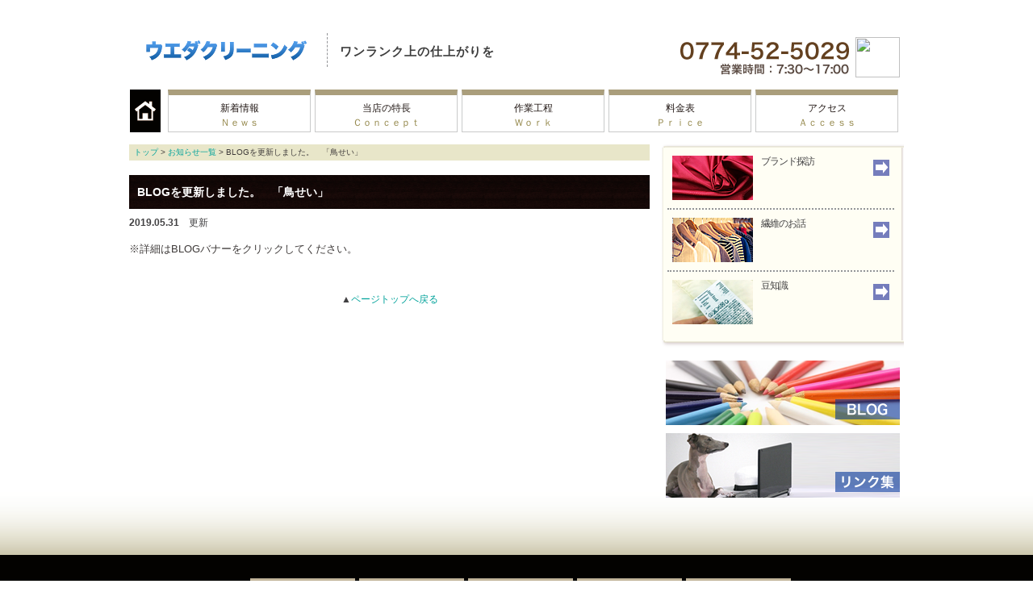

--- FILE ---
content_type: text/html; charset=UTF-8
request_url: http://ueda-cl.jp/?p=2121
body_size: 5173
content:
<!DOCTYPE html>
<!--[if lt IE 7 ]><html class="ie6" lang="ja"><![endif]-->
<!--[if IE 7 ]><html class="ie7" lang="ja"><![endif]-->
<!--[if IE 8 ]><html class="ie8" lang="ja"><![endif]-->
<!--[if IE 9 ]><html class="ie9" lang="ja"><![endif]-->
<!--[if (gt IE 9)|!(IE)]><!-->
<html class="" lang="ja">
<!--<![endif]-->
<head>
<meta charset="UTF-8" />
<meta http-equiv="X-UA-Compatible" content="IE=edge">
<title>
BLOGを更新しました。　「鳥せい」 | ウエダクリーニング</title>
<meta name="viewport" content="width=device-width, initial-scale=1, minimum-scale=1, maximum-scale=1, user-scalable=no">
<!--[if lt IE 9]>
  <script type="text/javascript">document.write(unescape('%3Cscript src="' + ('https:' == document.location.protocol ? 'https://' : 'http://') + 'html5shiv.googlecode.com/svn/trunk/html5.js" %3E%3C/script%3E'));</script>
<![endif]-->

<link rel="stylesheet" type="text/css" media="all" href="http://ueda-cl.jp/kanri/wp-content/themes/Template-site13/style.css" />
<link rel="pingback" href="http://ueda-cl.jp/kanri/xmlrpc.php" />

<link rel='dns-prefetch' href='//ueda-cl.jp' />
<link rel='dns-prefetch' href='//s.w.org' />
<link rel="alternate" type="application/rss+xml" title="ウエダクリーニング &raquo; フィード" href="http://ueda-cl.jp/?feed=rss2" />
<link rel="alternate" type="application/rss+xml" title="ウエダクリーニング &raquo; コメントフィード" href="http://ueda-cl.jp/?feed=comments-rss2" />
	<style type="text/css">
	.wp-pagenavi{margin-left:auto !important; margin-right:auto; !important}
	</style>
  <link rel='stylesheet' id='responsive-slider-css'  href='http://ueda-cl.jp/kanri/wp-content/plugins/responsive-slider/css/responsive-slider.css?ver=0.1' type='text/css' media='all' />
<link rel='stylesheet' id='contact-form-7-css'  href='http://ueda-cl.jp/kanri/wp-content/plugins/contact-form-7/includes/css/styles.css?ver=5.1.1' type='text/css' media='all' />
<link rel='stylesheet' id='wp-postratings-css'  href='http://ueda-cl.jp/kanri/wp-content/plugins/wp-postratings/css/postratings-css.css?ver=1.86.2' type='text/css' media='all' />
<link rel='stylesheet' id='wp-pagenavi-style-css'  href='http://ueda-cl.jp/kanri/wp-content/plugins/wp-pagenavi-style/css/default.css?ver=1.0' type='text/css' media='all' />
<script type='text/javascript' src='http://ueda-cl.jp/kanri/wp-includes/js/jquery/jquery.js?ver=1.12.4'></script>
<script type='text/javascript' src='http://ueda-cl.jp/kanri/wp-includes/js/jquery/jquery-migrate.min.js?ver=1.4.1'></script>
<link rel='https://api.w.org/' href='http://ueda-cl.jp/index.php?rest_route=/' />
<link rel="EditURI" type="application/rsd+xml" title="RSD" href="http://ueda-cl.jp/kanri/xmlrpc.php?rsd" />
<link rel="wlwmanifest" type="application/wlwmanifest+xml" href="http://ueda-cl.jp/kanri/wp-includes/wlwmanifest.xml" /> 
<link rel='prev' title='BLOGを更新しました。　「ACL」' href='http://ueda-cl.jp/?p=2117' />
<link rel='next' title='BLOGを更新しました。　「三文字」' href='http://ueda-cl.jp/?p=2125' />
<meta name="generator" content="WordPress 4.9.18" />
<link rel="canonical" href="http://ueda-cl.jp/?p=2121" />
<link rel='shortlink' href='http://ueda-cl.jp/?p=2121' />
<link rel="alternate" type="application/json+oembed" href="http://ueda-cl.jp/index.php?rest_route=%2Foembed%2F1.0%2Fembed&#038;url=http%3A%2F%2Fueda-cl.jp%2F%3Fp%3D2121" />
<link rel="alternate" type="text/xml+oembed" href="http://ueda-cl.jp/index.php?rest_route=%2Foembed%2F1.0%2Fembed&#038;url=http%3A%2F%2Fueda-cl.jp%2F%3Fp%3D2121&#038;format=xml" />
<!-- HeadSpace SEO 3.6.42 by John Godley - urbangiraffe.com -->
<!-- HeadSpace -->
	<style type="text/css">
	 .wp-pagenavi
	{
		font-size:12px !important;
	}
	</style>
	

<link rel="stylesheet" type="text/css" media="all" href="/kanri/wp-content/themes/Template-site13/twitter.css">

<script src="http://ueda-cl.jp/kanri/wp-content/themes/Template-site13/js/jquery-1.8.2.min.js" type="text/javascript"></script>
<!--▼ RESPONSIVE -->
<script src="http://ueda-cl.jp/kanri/wp-content/themes/Template-site13/js/respond.min.js" type="text/javascript"></script>
<!--▲ RESPONSIVE -->

<!--▼ FLOAT MENU -->
<script type="text/javascript" src="http://ueda-cl.jp/kanri/wp-content/themes/Template-site13/js/floating_side.js"></script>
<script type="text/javascript" src="http://ueda-cl.jp/kanri/wp-content/themes/Template-site13/js/floating_bottom.js"></script>
<!--▲ FLOAT MENU -->

<!--▼ Accordion -->
<script type="text/javascript" src="http://ueda-cl.jp/kanri/wp-content/themes/Template-site13/js/accordion.js"></script>
<!--▲ Accordion -->

<!--▼ FIX CSS ALL BROWSER(PC) -->
<script type="text/javascript" src="http://ueda-cl.jp/kanri/wp-content/themes/Template-site13/js/fix_browser.js"></script>
<!--▲ FIX CSS ALL BROWSER(PC) -->

<!--▼ jquery.twitteen -->
<script type="text/javascript" src="http://ueda-cl.jp/kanri/wp-content/themes/Template-site13/js/jquery.twitteen-0.0.4.min.js"></script>
<script type="text/javascript">
$(function () {
  $("#jTwitteen").twitteen({
	account:'yahooj', view:5, iconsize:'0', time:5000, reply:0, menu:0
	<!-- account:'Twitterアカウント名', view:10, iconsize:'0', time:5000, reply:0, menu:0 -->
  });
});
</script>
<!--▲ jquery.twitteen -->

<script src="http://ueda-cl.jp/kanri/wp-content/themes/Template-site13/js/scrolltopcontrol.js" type="text/javascript"></script>

</head>
<body class="post-template-default single single-post postid-2121 single-format-standard">
<div id="outer">
	<div id="outside">
		<div id="container"> 
			<!-- ▼ header ▼ -->

			<!-- 追加ここから -->
												
			
			<header>
												
				<div class="ind_g1">
							<!--翻訳バナー-->
							<div class="honyaku">
														</div>	
							<!--翻訳バナーＥＮＤ-->
					<div id="logo">
						<div id="logo_left">
							<div class="ind_g1_l">
								<h1>
									<span><!-- site title --></span>
																			<a href="http://ueda-cl.jp"><img src='http://ueda-cl.jp/kanri/wp-content/uploads/2012/12/logo.png'></a>
																	</h1>
							</div>
							<div class="ind_g1_m">
								<h2 class="ind_g1_m_text">
									<a href="http://ueda-cl.jp" 
										style="	color:#594A42; 
												font-size:;	
												text-decoration:none;">	
										ワンランク上の仕上がりを									</a>
								</h2>
							</div>
						</div>
								<div class="ind_g1_r">
									<p class="ind_g1_r_image">
										<div class="ind_g1_r_contact">
																							<img class="info_r_c" src='http://ueda-cl.jp/kanri/wp-content/uploads/2012/12/head-contact.png'>
																							<a href="http://ueda-cl.jp/?page_id=151"><img class="info_l_m" src="http://daikou13.com/kanri/wp-content/uploads/2013/06/head-mail.png"></a>
										</div>
									</p>
								</div>
											</div><!-- end of logo -->
			
	
					

				</div><!-- end of ind_g1 -->
				
				<!-- *** global navi *** -->
				<div id="pc_nav">
					<div id="navbox" class="menu-globalnav-container">
						<ul class="menu">
							<li id="nav_home-sm"><a href="/"><img src="http://ueda-cl.jp/kanri/wp-content/uploads/common/head-home-sm.gif" alt="トップ"></a></li>
							<li id="nav_home-pc"><a href="/"><img src="http://ueda-cl.jp/kanri/wp-content/uploads/common/head-home-pc.gif" alt="トップ"></a></li>
						</ul>
						<div class="menu-globalnavi-container"><ul id="menu-globalnav" class="menu"><li id="menu-item-852" class="menu-item menu-item-type-post_type menu-item-object-page menu-item-852"><a title="Ｎｅｗｓ" href="http://ueda-cl.jp/?page_id=13">新着情報<br /><span>Ｎｅｗｓ</span></a></li>
<li id="menu-item-853" class="menu-item menu-item-type-post_type menu-item-object-page menu-item-853"><a title="Ｃｏｎｃｅｐｔ" href="http://ueda-cl.jp/?page_id=806">当店の特長<br /><span>Ｃｏｎｃｅｐｔ</span></a></li>
<li id="menu-item-854" class="menu-item menu-item-type-post_type menu-item-object-page menu-item-854"><a title="Ｗｏｒｋ" href="http://ueda-cl.jp/?page_id=810">作業工程<br /><span>Ｗｏｒｋ</span></a></li>
<li id="menu-item-855" class="menu-item menu-item-type-post_type menu-item-object-page menu-item-855"><a title="Ｐｒｉｃｅ" href="http://ueda-cl.jp/?page_id=812">料金表<br /><span>Ｐｒｉｃｅ</span></a></li>
<li id="menu-item-856" class="menu-item menu-item-type-post_type menu-item-object-page menu-item-856"><a title="Ａｃｃｅｓｓ" href="http://ueda-cl.jp/?page_id=814">アクセス<br /><span>Ａｃｃｅｓｓ</span></a></li>
</ul></div>					</div>
				</div>
				<!-- end *** global navi *** -->
				<!-- *** smartphone global navi *** -->
				<div id="accordion2" class="smp_nav">
					<dl class="accordion2" id="slider2">
						<dt>&nbsp;</dt>
						<dd>
							<div class="menu-globalnavi-container"><ul id="smp-menu-globalnav" class="menu"><li class="menu-item menu-item-type-post_type menu-item-object-page menu-item-852"><a title="Ｎｅｗｓ" href="http://ueda-cl.jp/?page_id=13">新着情報<br /><span>Ｎｅｗｓ</span></a></li>
<li class="menu-item menu-item-type-post_type menu-item-object-page menu-item-853"><a title="Ｃｏｎｃｅｐｔ" href="http://ueda-cl.jp/?page_id=806">当店の特長<br /><span>Ｃｏｎｃｅｐｔ</span></a></li>
<li class="menu-item menu-item-type-post_type menu-item-object-page menu-item-854"><a title="Ｗｏｒｋ" href="http://ueda-cl.jp/?page_id=810">作業工程<br /><span>Ｗｏｒｋ</span></a></li>
<li class="menu-item menu-item-type-post_type menu-item-object-page menu-item-855"><a title="Ｐｒｉｃｅ" href="http://ueda-cl.jp/?page_id=812">料金表<br /><span>Ｐｒｉｃｅ</span></a></li>
<li class="menu-item menu-item-type-post_type menu-item-object-page menu-item-856"><a title="Ａｃｃｅｓｓ" href="http://ueda-cl.jp/?page_id=814">アクセス<br /><span>Ａｃｃｅｓｓ</span></a></li>
</ul></div>						</dd>
					</dl>
					<script type="text/javascript">
						var slider2=new accordion.slider("slider2");
						slider2.init("slider2",1,"open");
					</script>
				</div>
				<!-- end *** smartphone global navi *** -->
				
			</header>
			<!-- ▲ header ▲ --> 
			
			<!-- ▼ main ▼ -->
			<div id="wrapper" class="hfeed">
			

	<div id="tmp_tak">
		<div id="main">
		
			<div id="header2">
				 <div class="u-headwrap2">
					  <div class="under-bread">
						<div class="topicpath"><a href="/" title="トップ">トップ</a> &gt; <a href="/?page_id=13" title="お知らせ一覧">お知らせ一覧</a> &gt; BLOGを更新しました。　「鳥せい」</div>					</div>
				</div>
			</div>
	
		
			<div class="entry-title-area">
				<div class="news-entry-title">
					BLOGを更新しました。　「鳥せい」				</div>
			</div>
            <p class="newsdtl_date"><strong>2019.05.31</strong>　更新</p>
            	
			<!-- 左右文だけ -->



<div id='wpc-content' class="wpc-content-newsdtl" layout='' order='Array'>


	
		 
		

					<div class="contentbox">
				<div class="contentbox_main">
					<div class="wpc-honbun">
						<div class="wpc-text flt_no">
							<p>※詳細はBLOGバナーをクリックしてください。</p>						</div>
					</div> 
				</div>
			</div>
			
		

		
			
			
			
			
			
			
			
			
			
			
			
			
			
			
			
			
			
			
			
			
			
			
			
			
			
			
			
			
		
</div><!-- end div#wpc-content -->
		
			<!--* Link ページ上部へ戻る *-->
				
	<p class="backtotop">▲<a href="#top">ページトップへ戻る</a></p>			
			<div id="sidebanner_smartphone" class="sidebanner_news">
				<!-- *** banner *** -->
				<div class="side_item">
					<!-- banner -->
					<div style="clear:both;"></div>
<div class="banner"><a href="http://ueda-cl.jp/?page_id=208"><img src="http://ueda-cl.jp/kanri/wp-content/uploads/banner/bannar01.png"></a><a href="http://ueda-cl.jp/?page_id=844"><img src="http://ueda-cl.jp/kanri/wp-content/uploads/banner/bannar02.png"></a></div>				</div>
				<!-- end *** banner *** -->
			</div>
			
			
		</div><!-- end div#main -->
	</div><!-- end div#tmp_tak -->

	
<aside id="ind_side">
	<div id="service_pc">
		<div class="ind_side_service">
	<div class="ind_service_bgtop">&nbsp;</div>
	<div class="ind_service_bgmid">
		<!--<h2 class="ind_side_title01"><img src="http://ueda-cl.jp/kanri/wp-content/uploads/common/ind-side-title01.gif" alt="SERVICE&PRODUCTS サービス・商品" /></h2>-->
		<div class="ind_side_item">
			<div class="img"><img src="http://ueda-cl.jp/kanri/wp-content/uploads/2014/12/pickup01.jpg" alt="" /></div>
			<div class="txt">
				
				<p>ブランド探訪</p>
				<a href="http://ueda-cl.jp/?page_id=817"><img src="http://ueda-cl.jp/kanri/wp-content/uploads/common/ind-side-link01.gif" alt="more"></a>
			</div>
		</div>
		<div class="ind_side_item">
			<div class="img"><img src="http://ueda-cl.jp/kanri/wp-content/uploads/2014/12/pickup02.jpg" alt="" /></div>
			<div class="txt">
				<p>繊維のお話</p>
				<a href="http://ueda-cl.jp/?page_id=822"><img src="http://ueda-cl.jp/kanri/wp-content/uploads/common/ind-side-link01.gif" alt="more"></a>
			</div>
		</div>
		<div class="ind_side_item last_item">
			<div class="img"><img src="http://ueda-cl.jp/kanri/wp-content/uploads/2014/12/pickup03.jpg" alt="" /></div>
			<div class="txt">
				<p>豆知識</p>
				<a href="http://ueda-cl.jp/?page_id=824"><img src="http://ueda-cl.jp/kanri/wp-content/uploads/common/ind-side-link01.gif" alt="more"></a>
			</div>
		</div>
		
	</div>
	<div class="ind_service_bgbottom">&nbsp;</div>
</div>	</div>
	<div id="sidebanner_pc">
		<!-- *** banner *** -->
		<div class="side_item">
			<!-- banner -->
			<div style="clear:both;"></div>
<div class="banner"><a href="http://ueda-cl.jp/?page_id=208"><img src="http://ueda-cl.jp/kanri/wp-content/uploads/banner/bannar01.png"></a><a href="http://ueda-cl.jp/?page_id=844"><img src="http://ueda-cl.jp/kanri/wp-content/uploads/banner/bannar02.png"></a></div>		</div>
		<!-- end *** banner *** -->
	</div>
	<!-- *** Likebox Facebook (PCArrow) *** -->
	<!--<div id="pc-arrow_float_side_pos">
		<iframe src="//www.facebook.com/plugins/likebox.php?href=http%3A%2F%2Fwww.facebook.com%2Fplatform&amp;width=296&amp;height=300&amp;show_faces=true&amp;colorscheme=light&amp;stream=false&amp;border_color&amp;header=true" scrolling="no" frameborder="0" style="border:none; overflow:hidden; width:296px; height:300px;" allowTransparency="true"></iframe>
	</div>-->
	<!-- end *** Likebox Facebook (PCArrow) *** -->
</aside>


<div id="primary" class="widget-area" role="complementary" style="display:none;">
	<ul class="xoxo">

<li id="text-5" class="widget-container widget_text">			<div class="textwidget"></div>
		</li>	</ul>
</div><!-- #primary .widget-area -->


		<div id="secondary" class="widget-area" role="complementary">
			<ul class="xoxo">
				<li id="text-6" class="widget-container widget_text">			<div class="textwidget"></div>
		</li>			</ul>
		</div><!-- #secondary .widget-area -->

	
</div><!-- end div#wrapper -->
    

<div style="margin:0px; padding:0px; clear:both;"></div>

			<footer id="footer" role="contentinfo">
				<div id="colophon">
					<section id="foot_group01">
						<p id="foot_logo"><a href="/"><img src="http://ueda-cl.jp/kanri/wp-content/uploads/2014/12/f_logo.png" alt="ウエダクリーニング" /></a></p>
						<div class="footer_menu">
							<div class="menu-footermenu-container"><ul id="menu-footermenu" class="menu"><li id="menu-item-857" class="menu-item menu-item-type-post_type menu-item-object-page menu-item-857"><a href="http://ueda-cl.jp/?page_id=151">お問い合わせ<br /><span></span></a></li>
<li id="menu-item-858" class="menu-item menu-item-type-post_type menu-item-object-page menu-item-858"><a href="http://ueda-cl.jp/?page_id=844">リンク集<br /><span></span></a></li>
</ul></div>						</div> 
					</section>
					<section id="foot_group02">						
						<!-- *** footer navi *** -->
						<div id="footerlink">
							<div class="menu-footnav-container">
								<div class="menu-globalnavi-container"><ul id="menu-footnav" class="ind_fot_nav"><li class="menu-item menu-item-type-post_type menu-item-object-page menu-item-852"><a title="Ｎｅｗｓ" href="http://ueda-cl.jp/?page_id=13">新着情報<br /><span>Ｎｅｗｓ</span></a></li>
<li class="menu-item menu-item-type-post_type menu-item-object-page menu-item-853"><a title="Ｃｏｎｃｅｐｔ" href="http://ueda-cl.jp/?page_id=806">当店の特長<br /><span>Ｃｏｎｃｅｐｔ</span></a></li>
<li class="menu-item menu-item-type-post_type menu-item-object-page menu-item-854"><a title="Ｗｏｒｋ" href="http://ueda-cl.jp/?page_id=810">作業工程<br /><span>Ｗｏｒｋ</span></a></li>
<li class="menu-item menu-item-type-post_type menu-item-object-page menu-item-855"><a title="Ｐｒｉｃｅ" href="http://ueda-cl.jp/?page_id=812">料金表<br /><span>Ｐｒｉｃｅ</span></a></li>
<li class="menu-item menu-item-type-post_type menu-item-object-page menu-item-856"><a title="Ａｃｃｅｓｓ" href="http://ueda-cl.jp/?page_id=814">アクセス<br /><span>Ａｃｃｅｓｓ</span></a></li>
</ul></div>							</div>
						</div>
						<!-- end *** footer navi *** -->
						<p id="copyright">Copyright &copy; Ueda Cleaning. All Rights Reserved.</p>
					</section>
					
					<!--<div id="float_social_pos">
						<div id="float_social">
							<div class="foot_facebook">
								<p>
							<script type="text/javascript">
							var url = encodeURIComponent(location.href);
							document.write('<iframe src="http://www.facebook.com/plugins/like.php?href=' + url + '&width=100&layout=button_count&show_faces=false&action=like&colorscheme=light&height=20" scrolling="no" frameborder="0" style="border:none; overflow:hidden;width:100px;height:20px;" allowTransparency="true"></iframe>');
							</script>
								</p>
							</div>
							
							<div class="foot_twitter">
								<p><a href="https://twitter.com/share" class="twitter-share-button" data-lang="ja">ツイート</a></p>
								<script>!function(d,s,id){var js,fjs=d.getElementsByTagName(s)[0];if(!d.getElementById(id)){js=d.createElement(s);js.id=id;js.src="//platform.twitter.com/widgets.js";fjs.parentNode.insertBefore(js,fjs);}}(document,"script","twitter-wjs");</script> 
							</div>
							
							<div class="foot_social">
															</div>
							
						</div>--><!-- end #float_social -->
					<!--</div>--><!-- end #float_social_pos -->
					
				</div><!-- #colophon -->
			</div><!-- #footer -->		
		</div><!-- end div#container --> 
	</div><!-- end div#outside--> 
</div><!-- end div#outer-->
<script type='text/javascript'>
/* <![CDATA[ */
var slider = {"effect":"fade","delay":"7000","duration":"600","start":"1"};
/* ]]> */
</script>
<script type='text/javascript' src='http://ueda-cl.jp/kanri/wp-content/plugins/responsive-slider/responsive-slider.js?ver=0.1'></script>
<script type='text/javascript' src='http://ueda-cl.jp/kanri/wp-includes/js/comment-reply.min.js?ver=4.9.18'></script>
<script type='text/javascript'>
/* <![CDATA[ */
var wpcf7 = {"apiSettings":{"root":"http:\/\/ueda-cl.jp\/index.php?rest_route=\/contact-form-7\/v1","namespace":"contact-form-7\/v1"}};
/* ]]> */
</script>
<script type='text/javascript' src='http://ueda-cl.jp/kanri/wp-content/plugins/contact-form-7/includes/js/scripts.js?ver=5.1.1'></script>
<script type='text/javascript'>
/* <![CDATA[ */
var ratingsL10n = {"plugin_url":"http:\/\/ueda-cl.jp\/kanri\/wp-content\/plugins\/wp-postratings","ajax_url":"http:\/\/ueda-cl.jp\/kanri\/wp-admin\/admin-ajax.php","text_wait":"Please rate only 1 item at a time.","image":"stars_crystal","image_ext":"gif","max":"5","show_loading":"1","show_fading":"1","custom":"0"};
var ratings_mouseover_image=new Image();ratings_mouseover_image.src="http://ueda-cl.jp/kanri/wp-content/plugins/wp-postratings/images/stars_crystal/rating_over.gif";;
/* ]]> */
</script>
<script type='text/javascript' src='http://ueda-cl.jp/kanri/wp-content/plugins/wp-postratings/js/postratings-js.js?ver=1.86.2'></script>
<script type='text/javascript' src='http://ueda-cl.jp/kanri/wp-includes/js/wp-embed.min.js?ver=4.9.18'></script>
<!--<script src="kanri/jquery.js"></script>
<script src="kanri/menu.js"></script>-->
</body>
</html>


--- FILE ---
content_type: text/css
request_url: http://ueda-cl.jp/kanri/wp-content/themes/Template-site13/style.css
body_size: 11516
content:
@charset "utf-8";

/* CSS Document */
/*
Theme Name: Template-site13
Description: ここに概要が入ります。
Author: ここに製作者名が入ります。
Author URI: ここに製作者のホームページURLが入ります。
*/


/* =============================================================================
   HTML5 display definitions
   ============================================================================= */

/*
 * Corrects block display not defined in IE6/7/8/9 & FF3
 */
article, aside, details, figcaption, figure, footer, header, hgroup, nav, section {
	display: block;
}

/*
 * Corrects inline-block display not defined in IE6/7/8/9 & FF3
 */
audio, canvas, video {
	display: inline-block;
	*display: inline;
	*zoom: 1;
}

/*
 * Prevents modern browsers from displaying 'audio' without controls
 */
audio:not([controls]) {
	display: none;
}

/*
 * Addresses styling for 'hidden' attribute not present in IE7/8/9, FF3, S4
 * Known issue: no IE6 support
 */
[hidden] {
 display: none;
}

/* =============================================================================
   Base
   ============================================================================= */

/*
 * 1. Corrects text resizing oddly in IE6/7 when body font-size is set using em units
 *  http://clagnut.com/blog/348/#c790
 * 2. Keeps page centred in all browsers regardless of content height
 * 3. Prevents iOS text size adjust after orientation change, without disabling user zoom
 *  www.456bereastreet.com/archive/201012/controlling_text_size_in_safari_for_ios_without_disabling_user_zoom/
 */
html {
	font-size: 100%; /* 1 */
	overflow-y: scroll; /* 2 */
	-webkit-text-size-adjust: 100%; /* 3 */
	-ms-text-size-adjust: 100%; /* 3 */
}

/*
 * Addresses margins handled incorrectly in IE6/7
 */
body {
	margin: 0;
}

/* 
 * Addresses font-family inconsistency between 'textarea' and other form elements.
 */
body, button, input, select, textarea {
	font-family: "メイリオ", "Meiryo", "ヒラギノ角ゴ Pro W3", "Hiragino Kaku Gothic Pro", "ＭＳ Ｐゴシック", "MS P Gothic", "Osaka", Verdana, Arial, Helvetica, sans-serif;
}
/* =============================================================================
   Links
   ========================================================================== */

/*
 * Addresses outline displayed oddly in Chrome
 */
a:focus {
	outline: thin dotted;
}

/*
 * Improves readability when focused and also mouse hovered in all browsers
 * people.opera.com/patrickl/experiments/keyboard/test
 */
a:hover, a:active {
	outline: 0;
}

/* =============================================================================
   Typography
   ========================================================================== */

/*
 * Neutralise smaller font-size in 'section' and 'article' in FF4+, Chrome, S5
 */
h1 {
	font-size: 2em;
}

/*
 * Addresses styling not present in IE7/8/9, S5, Chrome
 */
abbr[title] {
	/*border-bottom: 1px dotted;*/
}

/*
 * Addresses style set to 'bolder' in FF3+, S4/5, Chrome
*/
b, strong {
	font-weight: bold;
}
blockquote {
	margin: 1em 40px;
}

/*
 * Addresses styling not present in S5, Chrome
 */
dfn {
	font-style: italic;
}

/*
 * Addresses styling not present in IE6/7/8/9
 */
mark {
	background: #ff0;
	color: #000;
}

/*
 * Corrects font family set oddly in IE6, S4/5, Chrome
 * en.wikipedia.org/wiki/User:Davidgothberg/Test59
 */
pre, code, kbd, samp {
	font-family: monospace, serif;
	_font-family: 'courier new', monospace;
	font-size: 1em;
}

/*
 * Improves readability of pre-formatted text in all browsers
 */
pre {
	white-space: pre;
	white-space: pre-wrap;
	word-wrap: break-word;
}

/*
 * 1. Addresses CSS quotes not supported in IE6/7
 * 2. Addresses quote property not supported in S4
 */

/* 1 */
q {
	quotes: none;
}
/* 2 */
q:before, q:after {
	content: '';
	content: none;
}
small {
	font-size: 75%;
}

/*
 * Prevents sub and sup affecting line-height in all browsers
 * gist.github.com/413930
 */
sub, sup {
	font-size: 75%;
	line-height: 0;
	position: relative;
	vertical-align: baseline;
}
sup {
	top: -0.5em;
}
sub {
	bottom: -0.25em;
}

/* =============================================================================
   Lists
   ========================================================================== */

ul, ol {
	margin-left: 0;
	padding: 0 0 0 40px;
}
dd {
	margin: 0 0 0 40px;
}
nav ul, nav ol {
	list-style: none;
	list-style-image: none;
}
/* =============================================================================
   Embedded content
   ========================================================================== */

/*
 * 1. Removes border when inside 'a' element in IE6/7/8/9, FF3
 * 2. Improves image quality when scaled in IE7
 *  code.flickr.com/blog/2008/11/12/on-ui-quality-the-little-things-client-side-image-resizing/
 */
img {
	border: 0; /* 1 */
	-ms-interpolation-mode: bicubic; /* 2 */
}

/*
 * Corrects overflow displayed oddly in IE9 
 */
svg:not(:root) {
	overflow: hidden;
}

/* =============================================================================
   Figures
   ========================================================================== */

/*
 * Addresses margin not present in IE6/7/8/9, S5, O11
 */
figure {
	margin: 0;
}

/* =============================================================================
   Forms
   ========================================================================== */

/*
 * Corrects margin displayed oddly in IE6/7
 */
form {
	margin: 0;
}

/*
 * Define consistent border, margin, and padding
 */
fieldset {
	border: 1px solid #c0c0c0;
	margin: 0 2px;
	padding: 0.35em 0.625em 0.75em;
}

/*
 * 1. Corrects color not being inherited in IE6/7/8/9
 * 2. Corrects alignment displayed oddly in IE6/7
 */
legend {
	border: 0; /* 1 */
 *margin-left: -7px; /* 2 */
}

/*
 * 1. Corrects font size not being inherited in all browsers
 * 2. Addresses margins set differently in IE6/7, FF3+, S5, Chrome
 * 3. Improves appearance and consistency in all browsers
 */
button, input, select, textarea {
	font-size: 100%; /* 1 */
	margin: 0; /* 2 */
	vertical-align: baseline; /* 3 */
 *vertical-align: middle; /* 3 */

/* select用に追記 */
background: #f9f9f9;
border: 1px solid #ccc;
box-shadow: inset 1px 1px 1px rgba(0,0,0,0.1);
-moz-box-shadow: inset 1px 1px 1px rgba(0,0,0,0.1);
-webkit-box-shadow: inset 1px 1px 1px rgba(0,0,0,0.1);
padding: 2px;
}

/*
 * Addresses FF3/4 setting line-height on 'input' using !important in the UA stylesheet
 */
button, input {
	line-height: normal; /* 1 */
}

/*
 * 1. Improves usability and consistency of cursor style between image-type 'input' and others
 * 2. Corrects inability to style clickable 'input' types in iOS
 * 3. Removes inner spacing in IE7 without affecting normal text inputs
 *  Known issue: inner spacing remains in IE6
 */
button, input[type="button"], input[type="reset"], input[type="submit"] {
	cursor: pointer; /* 1 */
	-webkit-appearance: button; /* 2 */
 *overflow: visible;  /* 3 */
}

/*
 * 1. Addresses box sizing set to content-box in IE8/9
 * 2. Removes excess padding in IE8/9
 */
input[type="checkbox"], input[type="radio"] {
	box-sizing: border-box; /* 1 */
	padding: 0; /* 2 */
}

/*
 * 1. Addresses appearance set to searchfield in S5, Chrome
 * 2. Addresses box-sizing set to border-box in S5, Chrome (include -moz to future-proof)
 */
input[type="search"] {
	-webkit-appearance: textfield; /* 1 */
	-moz-box-sizing: content-box;
	-webkit-box-sizing: content-box; /* 2 */
	box-sizing: content-box;
}

/*
 * Removes inner padding that is displayed in S5, Chrome on OS X
 */
input[type="search"]::-webkit-search-decoration {
 -webkit-appearance: none;
}

/*
 * Removes inner padding and border in FF3+
 * www.sitepen.com/blog/2008/05/14/the-devils-in-the-details-fixing-dojos-toolbar-buttons/
 */
button::-moz-focus-inner, input::-moz-focus-inner {
 border: 0;
 padding: 0;
}

/*
 * 1. Removes default vertical scrollbar in IE6/7/8/9
 * 2. Improves readability and alignment in all browsers
 */
textarea {
	overflow: auto; /* 1 */
	vertical-align: top; /* 2 */
}

/* =============================================================================
   Tables
   ========================================================================== */

/* 
 * Remove most spacing between table cells
 */
table {
	border-collapse: collapse;
	border-spacing: 0;
}


/* ===================================================================================
   ①Default PC CSS
   =================================================================================== */

/*▼ここから　全体*/
* {
	padding:0;
	margin:0;
	border:0;
}
body {
	font-family: "メイリオ", "Meiryo", "ヒラギノ角ゴ Pro W3", "Hiragino Kaku Gothic Pro", "ＭＳ Ｐゴシック", "MS P Gothic", "Osaka", Verdana, Arial, Helvetica, sans-serif;
	margin:0 auto;
	font-size:12px;
	line-height:150%;
	color:#414042;
	overflow-x:hidden;
}
#outer {
	clear:both;
	margin:0 auto;
	overflow:hidden;
}
#outside {
	clear:both;
	/*margin:0 auto 36px auto;*/
	margin:0 auto 0px auto;
	overflow:hidden;
	background:url(../../../wp-content/uploads/common/bg-bottom.png) left bottom repeat-x;
}
#container {
	width:960px;
	margin:0 auto 0 auto;
	overflow:hidden;
}

/*▼ここから　タグ属性消去*/
h1 {
	padding:0px;
	margin:0px;
	font-size:12px;
	color:#CCCCCC;
}
h2 {
	padding:0px;
	margin:0px;
	font-size:12px;
	font-weight:normal;
}
h3 {
	padding:0px;
	margin:0px;
	font-size:12px;
	font-weight:normal;
}
h4 {
	padding:0px;
	margin:0px;
	font-size:12px;
	font-weight:normal;
}
h5 {
	padding:0px;
	margin:0px;
	font-size:12px;
	font-weight:normal;
}
h6 {
	padding:0px;
	margin:0px;
	font-size:12px;
	font-weight:normal;
}
p {
	padding:0px;
	margin:0px;
}
ul {
	padding:0px;
	margin:0px;
	list-style:none;
}
li, dl, dt, dd {
	padding:0px;
	margin:0px;
}
img {
	border:0px;
	width:100%;
	height:auto;
}
a {
	color:#309794;
	text-decoration:none;
}
a:hover {
	color:#309794;
	text-decoration:underline;
}
input[type="text"], textarea {
	background: #f9f9f9;
	border: 1px solid #ccc;
	box-shadow: inset 1px 1px 1px rgba(0,0,0,0.1);
	-moz-box-shadow: inset 1px 1px 1px rgba(0,0,0,0.1);
	-webkit-box-shadow: inset 1px 1px 1px rgba(0,0,0,0.1);
	padding: 2px;
}
/*▲ここまで　タグ属性消去*/

/*▼Header*/
header {
	clear:both;
	float:left;
	width:100%;
	margin-top:6px;
	padding-bottom:15px;
}
#branding {
	position: relative;
}
#head_area {
	height:100px;
}
#logo {
	width:100%;
	margin:0px auto;
	overflow:hidden;
}
#logo img {
	padding-top:5px;
}
#common-image {
	margin:0px 0px 0px 0px;
}
#common-image p {
	font-size:24px;
	color:#FFF;
	position:relative;
	top:90%;
	left:90%;
}
#site-title a {
	position: absolute;
	left: 0;
	top: 15px;
	display: block;
	width: 170px;
	height: 76px;
}
#site-title span {
	display: none;
}
/*▲Header*/

/*▼グーローバルメニュー*/
#navbox {
	clear:both;
	width:100%;
	height:53px;
}
#navbox li {
	float:left;
	padding-left:5px;
}
#navbox li a {
	/*width:145px;*/
	width:175px;
	height:38px;
	display:block;
	color:#231916;
	text-align:center;
	padding-top:7px;
	border-top:7px solid #AA9E7C;
	border-bottom:1px solid #C9CACA;
	border-left:1px solid #C9CACA;
	border-right:1px solid #C9CACA;
}
#navbox li a span {
	color:#968A4E;
}
#navbox li a:hover {
	/*width:145px;*/
	width:175px;
	height:38px;
	display:block;
	color:#231916;
	text-align:center;
	padding-top:7px;
	text-decoration:none;
	border-top:7px solid #3C2415;
	border-bottom:1px solid #C9CACA;
	border-left:1px solid #C9CACA;
	border-right:1px solid #C9CACA;
}
#navbox li#nav_home-pc, #navbox li#nav_home-pc a {
	padding:0px 3px 0px 0px;
	border:none;
	width:40px;
	height:53px;
}
#navbox li a:hover img {
	filter:alpha(opacity=100 style=0);
	opacity:1;
}
/*▲グーローバルメニュー*/

/*▼ここまで　サイドカラム-sidebar.php*/
#ind_side {
	float:right;
	width:300px;
}
.banner {
	clear:both;
	width:290px;
	text-align:center;
	display:block;
	margin:0 0 15px 5px;
}
.banner img {
	display:block;
	margin:0px 0px 10px;
}
/*▲ここまで　サイドカラム-sidebar.php*/


/*▼ここから　フッター-footer.php*/
footer {
	clear: both;
	width:100%;
	max-width:960px;
	height:145px;
	margin:0 auto;
	padding:55px 0 0 0;
}
.ie8 footer {
	clear: both;
	width:100%;
	height:auto;
	padding:0 0 0 0;
}
#foot_group01 {
	float:left;
	width:140px;
	padding:28px 0 0 0;
}
#foot_logo {
	float:left;
	width:115px;
	height:37px;
	padding:7px 25px 0px 0px;
}
#footerlink {
	float:left;
	width:810px;
	padding-bottom:40px;
}
#footerlink li {
	float:left;
	width:130px;
	padding-right:5px;
}
#footerlink li a {
	width:130px;
	height:35px;
	display:block;
	font-size:11px;
	color:#F7F8F8;
	text-align:center;
	padding-top:7px;
	border-top:7px solid #C2B59B;
	line-height:130%;
}
#footerlink li a:hover {
	width:130px;
	height:35px;
	display:block;
	font-size:11px;
	color:#F7F8F8;
	text-align:center;
	padding-top:7px;
	border-top:7px solid #634C37;
	text-decoration:none;
}
#footerlink li a span{
	color:#C2B59B !important;
}
#footerlink li a:hover img, #foot_logo a:hover img {
	filter:alpha(opacity=100 style=0);
	opacity:1;
}
#foot_group02 {
	float:right;
	width:810px;
	padding:30px 0 0 0;
}
.footer_menu {
	float:left;
	width:500px;
	margin:46px 0 0 0;
	position:relative;
}
.footer_menu li {
	float:left;
}
.footer_menu li a {
	color:#A49991;
	font-size:11px;
	padding-left:15px;
	margin-left:15px;
	border-left:1px solid #A49991;
}
.footer_menu li:first-child a {
	margin:0;
	padding:0;
	border:none;
}
#copyright {
	clear:both;
	width:100%;
	color:#A49991;
	font-size:10px;
	text-align:right;
}
/*▲ここまで　フッター-footer.php*/

/*▼ここから　Wraper*/
#wrapper {
	clear:both;
	float:left;
	width: 100%;
}
#main {
	float:left;
	width:645px;
}
.wpc-midashi2 {
	font-size: 14px;
	font-weight: bold;
	margin-bottom: 10px;
	padding: 0 0 0 15px;
}
.wpc-midashi-b {
	display: block;
	font-size: 16px;
	padding-left: 15px;
	padding-top: 12px;
	width:665px;
	font-weight:bold;
	color: #000;
}
.wpc-midashi-b a {
	text-decoration:none;
	color:#000;
	font-weight:bold;
}
/*▲ここまで　Wraper*/

/* ▼sidebar ウィジェット ここから */
#primary, #secondary {
	clear: both;
	float:left;
	width:100%;
}
.xoxo {
}
.xoxo2 {
	padding-top: 0px;
	padding-right: 0px;
	padding-bottom: 10px;
	width: 200px;
	height: auto;
	border-top-width: 1px;
	border-right-width: 1px;
	border-bottom-width: 1px;
	border-left-width: 1px;
	border-top-style: solid;
	border-right-style: solid;
	border-bottom-style: solid;
	border-left-style: solid;
	border-top-color: #808080;
	border-right-color: #808080;
	border-bottom-color: #808080;
	border-left-color: #808080;
	margin-top: 30px;
}
.xoxo2 h3 {
	padding-top: 5px;
	height:20px;
	padding-right: 0px;
	padding-bottom: 5px;
	padding-left: 10px;
	font-size: 14px;
	font-weight: bold;
	margin-bottom:10px;
	background-color: #4d4d4d;
	color: #FFF;
}
.xoxo2 li {
	padding-left:10px;
	display: block;
	padding-top: 10px;
	padding-bottom: 10px;
	padding-right: 10px;
}
.textwidget {
}
#primary h3.widget-title, #secondary h3.widget-title{
	display:none;
}


.ind_side_service {
	clear:both;
	float:left;
	width:100%;	
	margin-bottom:15px;
}
.ind_service_bgtop {
	clear:both;
	float:left;
	width:100%;
	height:5px;
	background:url(../../../wp-content/uploads/common/ind-side-bgtop.gif) left top no-repeat;
}
.ind_service_bgmid{
	clear:both;
	width:100%;
	float:left;
	background:url(../../../wp-content/uploads/common/ind-side-bgmid.gif) left top repeat-y;
padding-top:10px;
}
.ind_service_bgbottom {
	clear:both;
	float:left;
	width:100%;
	height:10px;
	background:url(../../../wp-content/uploads/common/ind-side-bgbottom.gif) left top no-repeat;
}
.ind_side_title01 {
	clear:both;
	width:215px;
	padding:8px 0 8px 13px;
 	*padding:5px 0 12px 13px;
}
.ind_side_item {
	float:left;
	width:275px;
	margin:0 0 10px 7px;
	padding:0 3px 10px 3px;
	border-bottom:2px dotted #939598;
}
.ind_side_item .img {
	float:left;
	width:100px;
	height:55px;
	padding-right:10px;
	padding-left:3px;
}
.ind_side_item .txt p {
	line-height:130%;
	letter-spacing:-1px;
}
.ind_side_item .txt a {
	float:right;
	width:20px;
	height:20px;
	margin:-10px 3px 0 0;
}
.ind_side_service .last_item {
	border-bottom:none;
}
/* ▲sidebar ウィジェット ここまで */

/* ▼sidebar ブログ新着情報 ここから */
.event_h2 {
	clear: both;
	padding-left: 15px !important;
	padding-bottom: 10px !important;
}
.event_ul, .event_ul02 {
	clear:both;
	padding-bottom:15px;
	width:235px!important;
}
.event_ul dt, .event_ul02 dt {
	padding:0px 5px 0px 10px!important;
}
.event_ul dd, .event_ul02 dd {
	padding:0px 5px 5px 10px!important;
	letter-spacing:0.1em;
}
.event_ul dd a, .event_ul02 dd a {
	color:#54493A;
}
/* ▲sidebar ブログ新着情報 ここまで */

/* ▼ブログコンテンツ blog detail ここから */
.time {
	/* margin-left:15px; */
	margin-bottom:10px;
	margin-top:5px;
	font-size:10px;
}
#come {
	width:100%;
	float:left;
	padding:0px 0px 0px 0px;
}
.come_a {
	text-align:right;
	display:inline;
	float:right;
	font-size:12px;
}
.come_a a {
	color:#666666;
	display:table;
	text-align:right;
	padding:0px 0px 20px 0px;
}

#come #commentform textarea{
	width:80%;
	margin:5px 0 5px 0;
}

#come #respond h3{
	font-weight:bold;
}
#come img{
	width:32px;
}
#come .comment-body p{
	width:90%;
}
.commentlist{
	margin:10px 0;
}

/* ▲ブログコンテンツ blog detail ここまで */

/*▼ここから　トップページ-index.html(php)*/
.ind_g1 {
	clear:both;
	float:left;
	width:100%;
	padding-bottom:10px;
	position:relative;
}
#logo_left{
	float:left;
	width:680px;
}
.ind_g1_l {
	float:left;
	width:210px;
	height:65px;
	padding:20px 20px 10px 15px;
}
.ind_g1_l a {
	width:210px;
	height:65px;
	display:block;
	margin:0 0 0 0;
}
.ind_g1_l span {
	display:none;
}
.ind_g1_m {
	float:left;
	width:415px;
}
.ind_g1_m_text {
	clear:both;
	border-left:1px dashed #949598;
	padding:14px 10px 10px 15px;
	margin-top:35px;
	letter-spacing:1px;
	font-size:15px;
	font-weight:bold;
}
.ind_g1_m_text a{
	color:#3d3d3d !important;
}
.ind_g1_m_text02 {
	clear:both;
	font-size:10px;
	padding-right:7px;
	color:#231916;
}
.ind_g1_r {
	float:right;
	width:270px;
	text-align:left;
	padding:35px 10px 0 0;
}
.ind_g1_r_image {
	/*clear:both;*/
}

.ind_g1_r_contact {
	width:275px;
	height:50px;
	margin:0 auto;
}

.info_r_c{
	width:215px;
	height:50px;
}

.info_l_m{
	width:55px;
	height:50px;
	float:right;
}

.ind_g1_r_ul {
	float:left;
	width:335px;
}
.ind_g1_r_ul li {
	float:left;
	padding-left:22px;
	border-left:1px solid #ccc;
	margin-left:22px;
	height:15px;
	font-size:10px;
}
.ind_g1_r_ul li:first-child {
	border:none;
	padding-left:20px;
	margin-left:0;
}
.ind_g1_r_ul a {
	color:#7A6A56;
}
.ind_banner {
	clear:both;
	padding-bottom:5px;
}
/*▲ここまで　トップページ-index.html(php)*/

/*▼ここから　ページテンプレート-page.php*/
.tmp_g1 {
	clear:both;
	float:left;
	width:950px;
	height:105px;
	margin-left:5px;
	background:url(images/headers/h-bg.png) left top no-repeat;
}
.tmp_g1_l {
	float:left;
	width:150px;
	padding:0 0 0 0;
}
.tmp_g1_l a {
	width:96px;
	height:auto;
	display:block;
	margin:20px 0 0 47px;
}
.tmp_g1_l span {
	display:none;
}
.tmp_g1_m {
	float:left;
	width:425px;
	text-align:right;
	letter-spacing:0.1em;
}
.tmp_g1_m_text {
	clear:both;
	font-size:14px;
	padding:43px 0 0 0;
	color:#231916;
}
.tmp_g1_m_text02 {
	clear:both;
	font-size:10px;
	padding-right:7px;
	color:#231916;
}
.tmp_g1_r {
	float:right;
	width:335px;
	text-align:left;
	padding:0 0 0 0;
}
.tmp_g1_r_image {
	clear:both;
	padding:20px 0 0 0;
	height:60px;
}
.tmp_g1_r_ul {
	float:left;
	width:335px;
}
.tmp_g1_r_ul li {
	float:left;
	padding-left:22px;
	border-left:1px solid #ccc;
	margin-left:22px;
	height:15px;
	font-size:10px;
}
.tmp_g1_r_ul li:first-child {
	border:none;
	padding-left:20px;
	margin-left:0;
}
.tmp_g1_r_ul a {
	color:#7A6A56;
}
/*▲ここまで　ページテンプレート-page.php*/

/*▼ここから　新着情報 What's New -news.php*/
#news {
	clear:both;
	width:99.4%;/*padding-bottom:20px;*/
}
.ie8 #news {
	margin-bottom:60px;
}
#ind_news_scroll {
	height:180px;
	overflow-x:hidden;
	overflow-y:auto;
}
#news table {
	width:100%;
}
#news table th {
	width:15%;
	text-align:center;
	font-size:12px;
	font-weight:bold;
}
#news table td {
	width:81%;
}
#news table th, #news table td {
	padding:8px 0;
	border-bottom:1px dashed #818283;
}
#news a{
	color:#182A88;
}
.ind_new_bg01 th, .ind_new_bg01 td {
	background-color:#E8E6D2;
}

#newsarchive{
	float: right;
    font-size: 90%;
    padding-right: 20px;
	*margin-top:-19px;
}
#newsarchive a{
	color:#FFFFFF;
	font-weight:normal;
}

.news-entry-title{
    clear: both;
	color:#fff;
    margin-bottom: 8px;
    padding: 7px 5px 7px 10px;
    font-size: 14px;
	font-weight:bold;
    line-height: 28px;
	background:url("../../../wp-content/uploads/common/news-detail-title-bg.gif") left top repeat;
}
.newsdtl_date{
	clear:both;
	padding-bottom:10px;
}
.wpc-content-newsdtl img{
	display:block;
	margin:0 ! important;
}
/*▲ここまで　新着情報 What's New -news.php*/

/*▼ここから　新着情報 一覧 --- page-13.php*/
.newslist-title{
	clear:both;
	width:625px;
	color:#ffffff;
	font-size:14px;
	font-weight:bold;
	padding:13px 0 15px 15px;
	background:url(../../../wp-content/uploads/common/ind-bg-h2.gif) left top no-repeat;
}
.newslist-title a {
	text-decoration:none;
	color:#000;
	font-weight:bold;
}
.newslist-title span.rss {
	float:right;
	width:20px;
	height:20px;
	padding-right:10px;
	margin-top:-2px;
 	*margin-top:-20px;
}
.news_listbox{
	clear:both;
	width:100%;
	overflow: hidden;
	color:#414042;
}
.news_bg01 th, .news_bg01 td{
    background-color: #E8E6D2;
}
.news_listbox a{
	color:#2B3990;
}
/*▲ここまで　新着情報 一覧 --- page-13.php*/

/*** ここから　コンテンツ部分 ****************************************************/
.flt_l{
	float:left;
}
.flt_r{
	float:right;
}
.flt_no{
	float:none;
}
#ind-wpc-content {	/*frontページ用*/
	padding-bottom:5px;
	padding-left: 0px;
}
.wpc-midashi {
	clear:both;
	width:625px;
	color:#ffffff;
	font-size:14px;
	font-weight:bold;
	padding:13px 0 15px 15px;
	background:url(../../../wp-content/uploads/common/ind-bg-h2.gif) left top no-repeat;
}
.wpc-midashi a {
	text-decoration:none;
	color:#000;
	font-weight:bold;
}
.wpc-midashi span.rss {
	float:right;
	width:20px;
	height:20px;
	padding-right:10px;
	margin-top:-2px;
 	*margin-top:-20px;
}
.ind-wpc-honbun {	/*frontページ用*/
	clear:both;
	width:100%;
}
.ind-wpc-honbun:after {	/*frontページ用*/
	content:".";
	display:block;
	clear:both;
	height:0;
	visibility:hidden;
}
#ind_js_banner {
	clear:both;
	width:98%;
	overflow:hidden;
	margin-bottom:25px;
	border:5px solid #efefef;
	*height:285px;
}
#ind_twitter {
	clear:both;
	float:left;
	width:100%;
	padding-bottom:10px;
 	*padding-bottom:15px;
}
#ind_twitter_status {
	clear:both;
	width:100%;
	padding-bottom:3px;
}
#ind_twitter_status img {
	display:block;
}
#ind_twitter_btn {
	clear:both;
	width:99.3%;
 	*width:100%;
	text-align:right;
}
#ind_twitter_btn iframe {
 	*width:150px !important;
}
#ind_twitter_btn a {
	float:right;
	display:block;
	width:152px;
	height:23px;
	margin-right:3px;
}
.ind_group {
	clear:both;
	float:left;
	width:100%;
	padding:5px 0px 5px 0px;
}
.ind_group .img {
	width:125px;
	padding-right:7px;
	padding-left:7px;
}
.ind_group .text{
}
.ind_group .text h3{
	font-size:14px;
	font-weight:bold;
	padding-top:3px;
	padding-bottom:5px;
}
.ind_group .text a{
	color:#2B3990;
}
/* ie6 ie7の改行の記述 */
br {
	letter-spacing:0;
}
.contentbox {
	clear:both;
	float:left;
	width:100%;
	margin-bottom:20px;
}
.contentbox_main {
	clear:both;
	padding-bottom: 0px;
	padding-left: 0px;
}
#content textarea {
	background-color:#f9f9f9;
	color: #333;
	font-size: 16px;
	line-height: 24px;
}
.temp_button {
	clear: both;
	padding-bottom: 3px;
	text-align: center;
}
/* Float Menu */
#float_side_pos {
	right: 0px;
	top:25px;
	position: absolute;
	width:140px;
}
#float_side {
	position: absolute;
	top: 0;
}
#float_side.fixed {
	position: fixed;
	top: 0;
	background-color:#FFFFFF;
}
#float_social_pos {
	position:fixed;
	bottom:-1px;
	left:0;
	width:100%;
	height:38px;
	background:url(../../../wp-content/uploads/common/bg-foot-socail.gif) left top repeat-x;
	z-index:1000;
}
#float_social {
	clear:	both;
	margin:0px auto;
	width:960px;
}
.foot_facebook {
	float:left;
	width:110px;
	padding:10px 5px 0px 20px;
}
.foot_twitter {
	float:left;
	width:110px;
	padding:10px 8px 0px 0px;
}
.foot_social {
	float:left;
	padding:11px 5px 0px 0px;
}

/*▼ここから　template*/
#tmp_tak {
    float: left;
    width: 645px;
}
.backtotop{
	clear:both;
	width:100%;
	text-align:center;
	padding:25px 0 65px 0;
}
.backtotop a{
	color:#00A29A;
}
.topicpath{
	clear:both;
	width:94%;
	font-size:10px;
	color:#3F3B3A;
	margin-bottom:18px;
	padding:1px 5% 1px 1%;
	background-color:#E8E6C9;
}
.topicpath a{
	color:#00A29A;
}
.entry-title-area{
	clear:both;
	width:100%;	
}
.entry-title{
	clear:both;
	font-size:26px;
	font-family:"ＭＳ Ｐ明朝", "細明朝体", "ヒラギノ明朝 Pro W3";
	padding:7px 0 7px 10px;
	margin-bottom:8px;
	border-left:10px solid #3F3B3A;
	line-height:100%;
}
.tmp_banner{
	clear:both;
	width:100%;
	height:245px;
	margin-bottom:12px;
}
#wpc-content{
	clear:both;
	width:100%;
}
#wpc-content .contentbox {
    clear: both;
    float: left;
    margin-bottom: 10px;
    width: 100%;
}
#wpc-content .border_b{
	border-bottom:1px dashed #CCCCCC;
}
.wpc-honbun, .wpc-honbun2, .wpc-honbun3 {
	clear:both;
	padding:5px 0px 0px 0px;
	width:100%;
	display: block;
	color: #3F3B3A;
}
.wpc-honbun:after, .wpc-honbun2:after, .wpc-honbun3:after {
	content:".";
	display:block;
	clear:both;
	height:0;
	visibility:hidden;
}
.wpc-honbun img, .wpc-honbun2 img, .wpc-honbun3 img {
	margin:0 0 15px 0;
	width:100%;
	height:auto;
	display:block;
}
.wpc-gazou img, .wpc-gazou2 img, .wpc-gazou3 img {
	margin-bottom:15px;
}
.form-allowed-tags {
	display:none;
}
.wpc-honbun p {
	font-size:110%;
	padding-bottom:10px;
	line-height:130%;
}
.wpc-honbun2 p {
	font-size:110%;
	padding-bottom:10px;
	line-height:130%;
}
.wpc-honbun3 p {
	font-size:110%;
	padding-bottom:10px;
	line-height:130%;
}
#tmp_tak .wpc-midashi {
	background:none;
	clear: none;
	color: #3F3B3A;
	font-size: 16px;
	font-weight: bold;
	margin:0px 0px 10px 0px;
	padding:0px 0px 0px 0px;
	width: auto;
	overflow:hidden;
}
#tmp_tak .wpc-midashi2 {
	background:none;
	clear: none;
	color: #3F3B3A;
	font-size: 16px;
	font-weight: bold;
	margin:0 0 10px 0;
	padding: 0px 0px 0px 0px;
	width: auto;
	overflow:hidden;
}
.wpc-midashi span{
	border-left: 6px solid #3F3B3A;
	display: inline-block;
	padding: 0 0 0 10px;
	line-height:140%;
}
.wpc-honbun .wpc-text{
	/*width:645px;*/
}
.wpc-honbun .wpc-text img{
	margin-bottom:0;
	width:auto;
	height:auto;
	max-width:100%;
}
.wpc-honbun2 .wpc-gazou{
	float:left;
	width:245px;
	padding:0 3% 0px 0;
}
.wpc-honbun3 .wpc-gazou{
	float:right;
	width:245px;
	padding:0 0 0px 1.5%;
}
.blc_a .wpc-gazou{
	float:right;
	width:245px;
	padding:0 1.5% 0px 0;
}
.blc_b .wpc-gazou{
	float:left;
	width:245px;
	padding:0 0 0px 1.5%;
}
.wpc-text{
	/*width:380px;*/
}
.wpc-honbun2 .wpc-gazou img, .wpc-honbun3 .wpc-gazou img{
	width:100%;
	height:auto;
	margin-bottom:0;
}
/*▲ここまで　tempalte*/
.price01 td{
	font-size:13px;
	padding:4px;
}
.price01 td:nth-child(2){
	font-weight:bold;
	font-size:14px;
}
/* ===========================================▼Media Queries による切り替え▼=========================================== */

/* ===================================================================================
   ①Default PC CSS
   =================================================================================== */
   
   #pc-arrow_float_side_pos {
		display:none;
	}
	#nav_home-sm {
		display:none;
	}
	.smp_nav{
		display:none;
	}
	#sidebanner_tablet, #service_smartphone_tablet, #sidebanner_smartphone{
		display:none;
	}
	
	
/* ===================================================================================
   ②PC-Small／Tablet-Landscape CSS
   =================================================================================== */   
   
@media only screen and (max-width: 1279px) {
	#float_side_pos{
		display:none;
	}
	#pc-arrow_float_side_pos{
		display:block;
	}
}

/* ===================================================================================
   ③Tablet-Portrait CSS
   =================================================================================== */
@media only screen and (max-width: 800px) {
	#pc-arrow_float_side_pos{
		display:none;
	}
	#ind_side{
		display:none;
	}
	#sidebanner_tablet{
		display:block;
	}
	#service_smartphone_tablet{
		display:block;
	}
	
	#container {
		margin: 0 auto;
		overflow: hidden;
		width:100%;
	}
	img {
		width:100%;
	}
	.ind_g1 {
		clear: both;
		float: left;
		width: 100%;
		padding-bottom: 15px;
	}
	#logo_left{
		float:left;
		width:55%;
	}
	.ind_g1_l {
		float: left;
		width: 50%;
		height: auto;
		padding: 3.2% 0 0 5%;
	}
	.ind_g1_l a {
		width: 100%;
		height: auto;
		display: block;
		margin: 0 0 0 0;
	}
	.ind_g1_m {
		float: none;
		width: 100%;
		clear: both;
	}
	.ind_g1_m_text {
		clear: both;
		color: #594A42;
		border-left: none;
		padding: 0 0 0 5%;
		margin-top: 0;
		letter-spacing: 1px;
	}
	.ind_g1_r {
		float: right;
		width: 36%;
		text-align: left;
		padding: 3.5% 7% 0 0;
	}
	.ind_g1_r_image{
		clear:both;
		margin:11% 1% 0 0;
	}
	.ind_g1_r_image img{
		padding-left:10%;
		border-left: 1px dashed #949598;
	}
	#nav_home-sm {
		display:block;
		padding-left:20px;
	}
	#nav_home-pc {
		display:none;
	}
	#navbox {
		clear:both;
		width:100%;
		height:auto;
		float:left;
	}
	#navbox li {
		float:left;
		padding-left:1%;
		width:26.2%;
	}
	#navbox li a {
		width:100%;
		height:38px;
		display:block;
		color:#231916;
		text-align:center;
		padding-top:7px;
		border-top:7px solid #AA9E7C;
		border-bottom:1px solid #C9CACA;
		border-left:1px solid #C9CACA;
		border-right:1px solid #C9CACA;
	}
	#navbox li a span {
		color:#968A4E;
	}
	#navbox li a:hover {
		width:100%;
		height:38px;
		display:block;
		color:#231916;
		text-align:center;
		padding-top:7px;
		text-decoration:none;
		border-top:7px solid #3C2415;
		border-bottom:1px solid #C9CACA;
		border-left:1px solid #C9CACA;
		border-right:1px solid #C9CACA;
	}
	#navbox li#nav_home-sm {
		padding:0px 3px 0px 0px;
		margin-left:17px;
		border:none;
		width:13.6%;
		height:110px;
	}
	#navbox li#nav_home-sm a {
		padding:0px 3px 0px 0px;
		border:none;
		width:100%;
		height:110px;
	}
	#navbox li#nav_home-sm a img{
		height:110px;
	}
	#navbox li#nav01, #navbox li#nav02, #navbox li#nav03 {
		margin-bottom:5px;
	}
	#wrapper {
		min-height:395px;
		padding-bottom:45px;
		background: url("../../../wp-content/uploads/common/bg-bottom-tbl.png") repeat-x scroll left bottom transparent;
	}
	#main {
		clear:both;
		float: left;
		width: 100%;
		/*margin-left:17px;*/
	}
	#ind_js_banner {
		clear: none;
		float:left;
		width:60%;
		overflow:hidden;
		margin-left:2.5%;
	}
	#sidebanner_tablet {
		float: left;
		width: 33%;
		margin-left:10px;
	}
	.banner {
		clear: both;
		display: block;
		left: 0;
		margin: 0;
		position: relative;
		text-align: center;
		width: 100%;
	}
	.banner a{
		clear:both;
		width:100%;
		display:block;
		padding-bottom:1%;
	}
	.banner img {
		display: block;
		margin: 0px 0px 2px;
	}
	.ind_side_service {
		clear:both;
		width:98%;
		overflow:hidden;
		margin:0 0 5px 1%;
	}
	.ind_service_bgtop {
		width:100%;
		margin-bottom:-1px;
		background: url("../../../wp-content/uploads/common/tbl-ind-side-bgtop.png") no-repeat scroll left top transparent;
		background-size: contain;
	}
	.ind_service_bgmid{
		clear:both;
		background: url("../../../wp-content/uploads/common/tbl-ind-side-bgmid.png") repeat-y scroll left top transparent;
		background-size: contain;
	}
	.ind_service_bgbottom {
		width:100%;
		background: url("../../../wp-content/uploads/common/tbl-ind-side-bgbottom.png") no-repeat scroll left top transparent;
		background-size: contain;
	}
	.ind_side_title01 {
		clear: both;
		width: 30%;
		padding: 8px 0 8px 13px;
	}
	.ind_side_item {
		float: left;
		width: 47%;
		margin: 0 0 1.5% 1.8%;
		padding: 0 0 1.2% 0;
		border-bottom: 2px dotted #939598;
	}
	.ind_side_item .img {
		float: left;
		width: 35%;
		height: auto;
		padding-right: 3%;
		padding-left: 0;
	}
	.ind_side_item .txt{
		float:left;
		width:62%;
	}
	.ind_side_item .txt p {
		line-height: 130%;
		letter-spacing: 0px;
		min-height: 50px;
	}
	.ind_side_item .txt a {
		float: right;
		width: 20px;
		height: 20px;
		margin: 0 3px 0 0;
	}
	.last_item_tablet {
		border-bottom:none;
	}
	#ind_twitter {
		clear: both;
		float: left;
		padding-bottom: 10px;
		width: 100%;
		min-height:110px;
	}
	#ind_twitter_status {
		clear:none;
		float:left;
		padding-bottom: 3px;
		width: 77%;
		margin-left:2.5%;
		margin-right:1%;
	}
	#ind_twitter_btn {
		clear: none;
		float:left;
		width:18%;
		padding-top:0.8%;
		/*padding-right:3%;*/
	}
	#ind_twitter_btn iframe {
		width:100% !important;
	}
	#jTwitteen { 
		width : 95% !important; 
		padding : 0; 
		font-size : 12px; 
		margin:0 0 0 50px;
	}
	.jTwitteenBox {
		width:66% !important;
	}
	.contentbox {
		clear: both;
		float: left;
		margin-bottom: 15px;
		width: 100%;
	}
	.wpc-midashi {
		width:95.5%;
		margin-left:1%;
		background-size:cover;
	}
	.ind_group {
		clear: both;
		float: left;
		padding: 5px 0 5px;
		width: 96%;
		margin-left: 2.5%;
	}
	.ind_group .img{
		height: auto;
		padding-left: 1%;
		padding-right: 2%;
		width: 20%;
	}
	.ind_group .text{
		float: left;
		width: 77%;
	}
	.wpc-honbun2, .wpc-honbun3{
		padding-bottom:15px;
	}
	.wpc-honbun2 p {
		padding-bottom:15px;
		line-height:160%;
		/*margin-left:43%;*/
	}
	.wpc-honbun3 p {
		padding-bottom:15px;
		line-height:160%;
	}
	#news {
		clear: both;
		width: 96.5%;
	}
	#ind_news_title{
		width:98%;
	}
	#ind_news_scroll {
		height: auto;
		overflow-x: hidden;
		overflow-y: auto;
		margin-left:2.5%;
		width:100%;
	}
	#footer {
		clear: both;
		float: left;
		width: 100%;
		padding:30px 0 15px 0;
		background-color:#000;
	}
	#foot_group01 {
		clear: both;
		float: left;
		width:29%;
		padding:0 0 0 4%;
	}
	#foot_logo {
		float: none;
		height: auto;
		padding: 5px 0 0 0;
		width: 60%;
		margin:0 auto 5px auto;
	}
	.footer_menu {
		clear: both;
		float: none;
		margin: 0;
		padding-right: 0;
		width: 100%;
	}
	.footer_menu li {
		float:left;
		width:33.3%;
		text-align:center;
	}
	.footer_menu li a {
		color:#A49991;
		font-size:11px;
		padding-left:10%;
		margin-left:0;
		border-left:1px solid #A49991;
	}
	#foot_group02 {
		clear: none;
		float: left;
		width: 67%;
		padding:0;
	}
	#footerlink {
		float: left;
		width: 100%;
		padding-bottom:0;
	}
	#footerlink li {
		float: left;
		padding: 0 4.2% 15px 4.2%;
		width: 24.5%;
	}	
	#footerlink li a {
		border-top: 7px solid #C2B59B;
		color: #F7F8F8;
		display: block;
		font-size: 96%;
		height: 35px;
		padding-top: 7px;
		text-align: center;
		width: 100%;
	}
	#footerlink li a:hover {
		border-top: 7px solid #634C37;
		color: #F7F8F8;
		display: block;
		font-size: 96%;
		height: 35px;
		padding-top: 7px;
		text-align: center;
		width: 100%;
		text-decoration:none;
	}
	#copyright {
		clear: both;
		color: #A49991;
		font-size: 93%;
		padding-right: 5%;
		text-align: right;
		width: 95%;
	}
	.foot_social img {
		width:auto;
	}
	
	/* ** Tempalate ** */
	#tmp_tak {
		clear:both;
		float: none;
		margin: 0 auto;
		width: 96%;
	}
	#wpc-content .contentbox {
		clear: both;
		float: left;
		margin-bottom: 5px;
		width: 100%;
	}
	.wpc-honbun2 .wpc-gazou {
		float: left;
		width: 40%;
	}
	.wpc-honbun2 .wpc-gazou img, .wpc-honbun3 .wpc-gazou img {
		display: block;
		width: 100%;
	}
	.wpc-honbun3 .wpc-gazou {
		float: right;
		width: 40%;
	}
	#tmp_tak .wpc-honbun .wpc-text{
	}
	#tmp_tak .wpc-honbun2 .wpc-text, #tmp_tak .wpc-honbun3 .wpc-text {
	}
	.backtotop {
		clear: both;
		padding: 20px 0 50px;
		text-align: center;
		width: 100%;
	}
	.tmp_sidebanner_tablet .banner{
		clear: both;
		display: block;
		left: 0;
		margin: 0;
		position:inherit;
		text-align: center;
		width: 100%;
	}
	.tmp_sidebanner_tablet .banner a {
		clear: none;
		display: block;
		float: left;
		padding-bottom: 0;
		padding-right: 0.5%;
		width: 33%;
	}
	.tmp_sidebanner_tablet .banner a:last-child{
		padding-right:0;
	}
	/* news */
	.newslist-title {
		background: url("../../../kanri/wp-content/uploads/common/ind-bg-h2.gif") no-repeat scroll left top transparent;
		clear: both;
		color: #FFFFFF;
		font-size: 14px;
		font-weight: bold;
		padding: 13px 0 15px 15px;
		width: 98%;
		background-size:contain;
	}
	.android .newslist-title {
		background: url("../../../wp-content/uploads/common/ind-bg-h2.gif") no-repeat scroll left top transparent;
		clear: both;
		color: #FFFFFF;
		font-size: 14px;
		font-weight: bold;
		padding: 13px 0 15px 15px;
		width: 97%;
		background-size:cover;
	}
	
	.wpc-text-only{
		clear:both;
		width:100% !important;
	}
	.ind_group .wpc-text-only{
		clear:both;
		width:99% !important;
	}
	
}
	
@media only screen and (min-width: 765px){	
	.ind_service_bgtop {
		width:100%;
		margin-bottom:-1px;
		background: url("../../../wp-content/uploads/common/tbl-ind-side-bgtop.png") no-repeat scroll left top transparent;
		background-size: cover;
	}
	.ind_service_bgmid{
		clear:both;
		background: url("../../../wp-content/uploads/common/tbl-ind-side-bgmid.png") repeat-y scroll left top transparent;
		background-size: contain;
	}
	.ind_service_bgbottom {
		width:100%;
		background: url("../../../wp-content/uploads/common/tbl-ind-side-bgbottom.png") no-repeat scroll left top transparent;
		background-size: cover;
	}

	.blg_sp{
		display:none;
	}

}

/* ===================================================================================
   
   =================================================================================== */
@media only screen and (min-width: 481px){
	.ios .newslist-title {
		background: url("../../../wp-content/uploads/common/ind-bg-h2.gif") no-repeat scroll left top transparent;
		clear: both;
		color: #FFFFFF;
		font-size: 14px;
		font-weight: bold;
		padding: 13px 0 15px 15px;
		width: 97%;
		background-size:cover;
	}	
}
/* ===================================================================================
   ④Smartphone-Landscape／Portrait CSS
   =================================================================================== */
@media only screen and (max-width: 480px) { /*Landscape*/
	#sidebanner_tablet{
		display:none;
	}
	#sidebanner_smartphone{
		display:block;
	}
	.smp_nav{
		display:block;
		clear:both;
		width:100%;
	}
	#pc_nav{
		display:none;
	}
	#logo_left {
		float: left;
		width: 100%;
	}
	.ind_g1_l {
		clear: both;
		padding:5px 0 10px;
		margin:0 auto;
		text-align: center;
		width: 100%;
	}
	.ind_g1_l a {
		display: block;
		height: 65px;
		margin: 0 auto;
		width: 210px;
	}	
	.ind_g1_m {
		clear: both;
		float: none;
		width: 100%;
		padding-bottom:12px;
	}
	.ind_g1_m_text {
		border: medium none;
		clear: both;
		color: #604D3F;
		letter-spacing: 1px;
		margin-top: 0;
		padding: 0;
		text-align: center;
		font-size:14px;
	}	
	.ind_g1_r {
		clear: both;
		float:none;
		margin:0 auto;
		padding: 0;
		width: 95%;
		height:78px;	
		/*background:url(../../../wp-content/uploads/common/sm-head-contact.png) left top no-repeat;
		background-size:cover;*/
	}
	.ind_g1_r_image {
		clear: both;
		width:270px;
		margin:0 auto;
	}
	#logo .ind_g1_r_image img {
		border-left: none;
		padding:13px 0 0 0;
	}
	#smp-menu-globalnav{
		clear:both;
		width:100%;
	}
	#smp-menu-globalnav li{
		float:left;
		width:50%;
		height:46px;
	}
	#smp-menu-globalnav li a{
		float:left;
		width:99.5%;
		height:38px;
		padding-top:7px;
		display:block;
		text-align:center;
		color:#231916;
		border-bottom:1px solid #030100;
	}
	#smp-menu-globalnav li:nth-child(odd) a{
		border-right:1px solid #030100;
	}
	#smp-menu-globalnav li a:hover{
		text-decoration:none;
	}	
	#smp-menu-globalnav li a span {
		color: #968A4E;
	}
	#main {
		clear: both;
		float: left;
		margin: 0 1%;
		width: 98%;
	}
	#primary, #secondary{
		display:none;
	}
	#ind_js_banner {
		clear: both;
		padding-bottom:5px;
		width: 98%;
		overflow:hidden;
		margin-left:0px;
	}
	.ind_group .img{
		padding-left: 7px;
		padding-right: 7px;
		width: 30%;
	}
	.ind_group .text h3{
		font-size: 96.5%;
		font-weight: bold;
		padding-bottom: 5px;
		padding-top: 3px;
	}
	.ind_group .text{
		float:left;
		width:62%;
	}
	#news table {
		width:96%;
	}
	#news table th {
		font-size: 100%;
		font-weight: normal;
		text-align: center;
		width: 25%;
		vertical-align:top;
	}
	#news table td {
		width: 75%;
		font-size: 100%;
	}
	#ind_side {
		clear: both;
		float: none;
		margin:0 auto;
		width: 95%;
	}	
	.ind_side_service {
		/*background-attachment: scroll;
		background-clip: border-box;
		background-color: transparent;
		background-image: url("../../../wp-content/uploads/common/tbl-ind-side-bgmid.png");
		background-origin: padding-box;
		background-position: left top;
		background-repeat: repeat-y;
		background-size: contain;
		margin-bottom:10px;
		margin-top:5px;
		width:99%;*/
	}
	.ind_side_title01 {
		clear: both;
		padding: 10px 0 8px 13px;
		width: 60%;
	}
	.ind_side_item {
		border-bottom: 2px dotted #939598;
		float: left;
		margin: 0 0 10px 3%;
		padding: 0 3px 6px;
		width: 92.5%;
	}
	.ind_side_item .txt p {
		letter-spacing: 0;
		line-height: 130%;
		min-height: 55px;
	}
	.ind_side_item .txt a {
		float: right;
		height: 25px;
		margin: 0 3px 0 0;
		width: 25px;
	}
	.ind_service_bgtop, .ind_service_bgbottom{
		width:100%;
	}
	.ind_service_bgtop{
		height:4px;
	}
	.ind_side_item .txt a {
		float: right;
		height: 30px;
		width: 30px;
		margin: 0;
	}	
	.banner {
		clear: both;
		display: block;
		left: 0;
		margin: -32.9% 0 15px 0;
		position: inherit;
		text-align: center;
		width: 100%;
		overflow:hidden;
	}
	.banner a{
		float:left;
		clear:both;
		margin:0;
		width:100%;
	}
	.wpc-midashi {
		background-size: cover;
		width: 95%;
	}
	.ind_group {
		clear: both;
		float: left;
		padding: 5px 0 5px;
		width: 100%;
	}
	.ind_group .text{
		float: left;
		width: 62%;
	}
	.contentbox {
		clear: both;
		float: left;
		margin-bottom: 20px;
		width: 100%;
	}
	#news {
		clear: both;
		width: 100%;
	}
	#ind_news_title {
		width: 95%;
	}
	#footer {
		clear: both;
		float: none;
		height: auto;
		padding: 27px 0 0;
		width: 100%;
		background-color: black;
		overflow:hidden;
	}
	#foot_group01 {
		clear: both;
		width: 100%;
		padding: 0;
	}
	#foot_group02 {
		clear: both;
		width: 100%;
		text-align:center;
	}
	.footer_menu {
		clear: both;
		float: none;
		font-size: 128%;
		margin: 0 auto;
		padding-right: 0;
		/*width: 55%;*/
		width:100%;
		text-align:center;
	}
	.footer_menu li{
		float:none;
		display:inline-table;
		width:auto;
	}
	.footer_menu li a{
		font-size:99%;
		color:#F7F8F8;
		margin-left:0;
		padding-left:10px;
	}
	#copyright {
		clear: both;
		color: #A49991;
		float: none;
		font-size: 95%;
		padding: 0 0 20px;
		text-align: center;
		width: 100%;
	}
	#foot_logo {
		float: none;
		height: auto;
		padding: 0;
		width: 33%;
		clear: both;
		text-align: center;
		margin: 0 auto;
	}
	#footerlink {
		float: left;
		width: 100%;
		clear: both;
		margin-top:25px;
	}
	#footerlink li {
		float: left;
		padding: 0 5% 20px 5%;
		width: 40%;
		}
	#footerlink li a {
		width:100%;
		height:auto;
		display:block;
		font-size:123%;
		color:#F7F8F8;
		text-align:center;
		padding-top:7px;
		border-top:7px solid #C2B59B;
	}
	#footerlink li a:hover {
		width:100%;
		height:auto;
		display:block;
		font-size:123%;
		color:#F7F8F8;
		text-align:center;
		padding-top:7px;
		border-top:7px solid #634C37;
		text-decoration:none;
	}
	.foot_social{
		display:none;
	}
	.foot_facebook {
		float: left;
		width: 14%;
		padding: 10px 5px 0px 12%;
	}
	.foot_twitter {
		float: left;
		width: 15%;
		padding: 10px 8px 0px 0px;
	}
	#accordion {width:459px; margin:50px auto}
	.accordion {width:459px; font:12px Verdana,Arial; color:#033}
	.accordion dt {width:439px; border:2px solid #9ac1c9; padding:8px; font-weight:bold; margin-top:5px; cursor:pointer; background:url(../images/header.gif)}
	.accordion dt:hover {background:url(../images/header_over.gif)}
	.accordion dd {overflow:hidden; background:#fff}
	.accordion span {display:block; width:425px; border:2px solid #9ac1c9; border-top:none; padding:15px}
	
	#accordion2 {width:100%; margin:0 auto;}
	.accordion2 {width:100%;}
	.accordion2 dt {width:100%; height:45px; cursor:pointer; background-color:#030100 !important; color:#fff; background:url(../../../wp-content/uploads/common/arrow_down.gif) 96% 13px no-repeat;}
	.accordion2 dt:hover {background-color:#030100}
	.accordion2 .open {background-color:#100000; background:url(../../../wp-content/uploads/common/arrow_up.gif) 96% 13px no-repeat;}
	.accordion2 dd {overflow:hidden;}
	/*.accordion2 span {display:block; width:229px; border-top:none; padding:15px}*/
	
		
	/* ***Template*** */
	.tmp_banner {
		clear: both;
		height: 175px;
		margin-bottom: 12px;
		width: 100%;
	}
	.tmp_banner #common-image #branding div{
		height:175px;
	}
	#tmp_tak .contentbox h2{
		letter-spacing:-1px;
	}
	.wpc-honbun2, .wpc-honbun3{
		padding-bottom:15px;
	}
	.wpc-honbun2 p, .wpc-honbun3 p {
		line-height: 120%;
		padding-bottom:0;
	}
	.tmp_sidebanner_tablet{
		display:block !important;
	}	
	#wpc-content .contentbox {
		clear: both;
		float: left;
		margin-bottom: 10px;
		width: 100%;
	}
	.contentbox-last{
		border:none !important;
	}
	.backtotop {
		clear: both;
		padding: 0 0 15px;
		text-align: center;
		width: 100%;
	}
	.tmp_sidebanner_tablet .banner a {
		clear: none;
		display: block;
		float: left;
		padding-bottom: 3px;
		padding-right: 0.5%;
		width: 100%;
	}
	
	/* news detail */	
	.news-entry-title {
		border-left: 10px solid #3F3B3A;
		clear: both;
		color:#3F3B3A;
		font-family: "ＭＳ Ｐ明朝","細明朝体","ヒラギノ明朝 Pro W3";
		font-size: 22px;
		font-weight:normal;
		line-height: 28px;
		margin-bottom: 8px;
		padding: 7px 5px 7px 10px;
		background-color:#ffffff;
		background-image:none;
	}
	.sidebanner_news .banner{
		clear: both;
		display: block;
		left: 0;
		margin: 0px 0 15px;
		overflow: hidden;
		position: inherit;
		text-align: center;
		width: 100%;
	}
	.newslist-title {
		background: url("../../../wp-content/uploads/common/ind-bg-h2.gif") no-repeat scroll left top transparent;
		clear: both;
		color: #FFFFFF;
		font-size: 14px;
		font-weight: bold;
		padding: 13px 0 15px 15px;
		width: 96.7%;
		background-size:cover;
	}
	
	.ios .ind_side_service {
		clear:both;
		width:99%;
		overflow:hidden;
		margin:0 0 5px 1%;
	}
	.ios .ind_side_item {
		border-bottom: 2px dotted #939598;
		float: left;
		margin: 0 0 10px 3%;
		padding: 0 3px 6px;
		width: 93%;
	}

}

@media only screen and (min-width: 321px) {
	.iphone .ind_side_item .txt a {
		float: right;
		height: 30px;
		width: 30px;
		margin: 0 1px 0 0;
	}
}
@media only screen and (max-width: 320px) { /*Portrait*/
	.ind_g1_m_text {
		border: medium none;
		clear: both;
		color: #604D3F;
		letter-spacing: 1px;
		margin-top: 0;
		padding: 0;
		text-align: center;
		font-size: 85%;
	}
	.ind_g1_r {
		clear: both;
		float: none;
		margin: 0 auto;
		padding: 0;
		width: 98%;
		height: 55px;
		/*background: url(../../../wp-content/uploads/common/sm-head-contact.png) left top no-repeat;
		background-size: contain;*/
	}
	.ind_g1_r_image {
		clear: both;
		width: 65%;
		margin: 0 auto;
		padding-top:7px;
	}
	.ind_g1_r_image img{
		padding:0;
	}
	#logo .ind_g1_r_image img {
		border-left: none;
		padding: 0;
	}
	.ind_side_item {
		border-bottom: 2px dotted #939598;
		float: left;
		margin: 0 0 10px 3%;
		padding: 0 0 6px;
		width: 93%;
	}
	.ios .ind_side_item {
		border-bottom: 2px dotted #939598;
		float: left;
		margin: 0 0 10px 3%;
		padding: 0 0 6px;
		width: 94% !important;
	}
	.ind_side_item .txt {
		float: left;
		width: 60%;
	}
	.ind_side_item .txt p {
		letter-spacing: 0;
		line-height: 130%;
		min-height: 45px;
	}
	.ind_side_item .txt a {
		float: right;
		height: 20px;
		margin: 0;
		width: 20px;
	}
	.footer_menu {
		z-index: 2;
		margin: 0 10% 5px;
		font-size: 123%;
		width: 80%;
	}	
	.foot_facebook {
		float: left;
		width: 15%;
		padding: 10px 5px 0px 4%;
	}
	#news table th {
		font-size: 98%;
		font-weight: normal;
		text-align: center;
		width: 35%;
		vertical-align:top;
	}
	#news table td {
		width: 65%;
		font-size: 98%;
	}
	
	/* *** Template ** */
	.tmp_banner {
		clear: both;
		height: 110px;
		margin-bottom: 12px;
		width: 100%;
	}	
	#wpc-content .contentbox {
		clear: both;
		float: left;
		margin-bottom: 10px;
		width: 100%;
	}
	
	/* news */
	.newslist-title {
		background: url("../../../wp-content/uploads/common/ind-bg-h2.gif") no-repeat scroll left top transparent;
		clear: both;
		color: #FFFFFF;
		font-size: 14px;
		font-weight: bold;
		padding: 13px 0 15px 15px;
		width: 95%;
	}
	.wpc-midashi{
		font-size:115% !important;
	}
	#tmp_tak .contentbox h2 {	    
	    font-size: 16px !important;
	}
	#ind_js_banner {
		clear: both;
		margin-left: 0;
		overflow: hidden;
		padding-bottom: 5px;
		width: 97%;
		margin-bottom:15px;
	}
	.android .newslist-title {
		background: url("../../../wp-content/uploads/common/ind-bg-h2.gif") no-repeat scroll left top transparent;
		clear: both;
		color: #FFFFFF;
		font-size: 14px;
		font-weight: bold;
		padding: 13px 0 15px 15px;
		width: 95%;
		background-size:cover;
	}
}

/* 問い合わせフォーム */
.wpcf7-submit{
	border: 1px solid #CCCCCC;
	padding: 5px 10px;
}
.FormArea{
	margin-bottom:20px;
}
.FormArea .ItemList{
	float:left;
	padding-right:10px;
}

	.FormArea .FormTit{
		font-weight:bold;
		padding: 10px 0 10px 10px;
		background-color:#3F3B3A;
		margin-bottom:10px;
		color:#FFFFFF;
	}
	.FormArea .label{
		font-weight:bold;
		padding-bottom: 5px;
		clear:both;
	}
	.FormArea .contents{

	}

/*問い合わせフォーム空白調整*/
.ajax-loader{
	width:16px;
	height:16px;
}

/*table　調整*/
@media (max-width: 480px) {
 
   table .tes, .tes thead, .tes tbody, .tes th, .tes td, .tes tr {
        display: block;
    }
   .tes thead tr {
        position: absolute;
        top: -9999px;
        left: -9999px;
    }
 
   .tes td {
        border: none;
        position: relative;
    }
    .tes td:before {
        position: absolute;
        top: 6px;
        left: 6px;
        width: 45%;
        padding-right: 10px;
        white-space: nowrap;
    }
 
}

/* ===========================================▲Media Queries による切り替え▲=========================================== */






/* ========================================================
					CSS for Android 
   ======================================================== */
.android .ind_g1_m_text{
		border: none;
		clear: both;
		color: #604D3F;
		letter-spacing: 1px;
		margin-top: 0;
		padding: 0;
		text-align: center;
		font-size:14px;
		letter-spacing:-1px;
}

/* ブログ */

#blglist_wpc_content{
	width:100%;
}

#blg_area {
	width:100%;
}
.blg_wpc_midashi_b{
	margin-top:15px;
	border-bottom:1px solid #939598;
}
.blg_wpc_midashi_b a{
	color:#414042;
}
.blg_wpc_midashi_b a:hover{
	text-decoration:none;
}
.blg_wpc_midashi2{
	margin-bottom:5px;
}
.blg_contentbox_main{
	margin-bottom:30px;
}
#blg_area .xoxo h3,
#blg_area .xoxo2 h3{
    background-color: #3E3A39;
    color: #FFFFFF;
    font-size: 12px;
    font-weight: bold;
    height: 20px;
    margin-bottom: 10px;
    padding: 8px 0 5px 10px;
}
#blg_area .xoxo,
#blg_area .xoxo2{
    border-color: #cccccc;
    border-style: solid;
    border-width: 1px;
    height: auto;
    /*margin-top: 15px;*/
    padding-bottom: 10px;
    padding-right: 0;
    padding-top: 0;
    width: 98%;
}
#blg_area .xoxo li,
#blg_area .xoxo2 li{
	padding:3px 0 3px 8px ;
}
#blg_area .textwidget #ind_twitter{
	display:none;
}

.blg_event_ul02{
    border-color: #cccccc;
    border-style: solid;
    border-width: 1px;
    height: auto;
    margin: 15px 0 15px 0;
    padding-bottom: 10px;
    padding-right: 0;
    padding-top: 0;
    width: 98%;
}

.blg_event_ul02 h3{
    background-color: #3E3A39;
    color: #FFFFFF;
    font-size: 12px;
    font-weight: bold;
    height: 20px;
    margin-bottom: 10px;
    padding: 8px 0 5px 10px;
}

.blg_event_ul02 li{
	padding:3px 0 3px 8px ;
}

.post_title{
   border-left: 10px solid #3F3B3A;
    clear: both;
    font-family: "ＭＳ Ｐ明朝","細明朝体","ヒラギノ明朝 Pro W3";
    font-size: 26px;
    line-height: 100%;
    margin-bottom: 8px;
    padding: 7px 0 7px 10px;
}
#tora{
	margin-top:10px;
}

/*  翻訳サービス  */
.TranslateBlock{
	position:absolute;
	right:0;
}
.TranslateBlock li{
	float:left;
	padding-right:10px;
}
.TranslateBlock .jp{
	background:url(./images/japan.jpg) no-repeat left center;
	padding-left:20px;
}
.TranslateBlock .en{
	background:url(./images/usa.jpg) no-repeat left center;
	padding-left:20px;
}
.TranslateBlock li a{
	color:#333333;
}

/*20190125 Add*/
#main .responsive-slider.flexslider{
	margin-bottom:0;
}
#main .responsive-slider.flexslider .slide-title a{
	display:none;
}


--- FILE ---
content_type: text/css
request_url: http://ueda-cl.jp/kanri/wp-content/themes/Template-site13/twitter.css
body_size: 488
content:
/*
 * jquery.twitteen.js css
 *
 * version 0.0.1
 * copyright (C) 2011 cross clover
 * http://www.cross-clover.cc/
 */

#jTwitteen { width : 590px; padding : 0; font-size : 12px; margin:0 0 0 50px;}
.jTwitteenTitle { display:none; height:0px !important; /*margin-bottom : 5px; font-weight : bold; */}
.jTwitteenBox {width:575px; background-color:#D7EDF0; font-weight:bold; color:#181D62; padding:10px 5px 0 10px;}
.jTwitteenLeft { float : left; width : 50px; text-align : center; }
.jTwitteenRight { float : left; width : auto; }
.jTwitteenText { margin : 0; padding-bottom : 10px; }
.jTwitteenCreated { display:none; /*margin : 0; padding-bottom : 5px; text-align : right; */}
.jTwitteenMenu { margin : 0; padding-bottom : 5px; text-align : right; }
.jTwitteenSource { display:none; /*margin : 0; text-align : right; */}
.jTwitteenCopyright { display : none; }
.jTwitteenClear { clear : both; }
.jTwitteenClear hr { display : none; }

.jTwitteenLink a:link { color: #0066CC; }
.jTwitteenLink a:visited { color: #0066CC; }
.jTwitteenLink a:hover { color: #6699CC; }
.jTwitteenLink a:active { color: #0066CC; }


.twitter-say{
	float:left;
}

--- FILE ---
content_type: application/x-javascript
request_url: http://ueda-cl.jp/kanri/wp-content/themes/Template-site13/js/floating_bottom.js
body_size: 97
content:
$(function(){
    //$("body").animate({ scrollTop: $(this).height()}, 1000);
})

--- FILE ---
content_type: application/x-javascript
request_url: http://ueda-cl.jp/kanri/wp-content/themes/Template-site13/js/jquery.twitteen-0.0.4.min.js
body_size: 2486
content:
/*
 * jquery.twitteen.js
 *
 * version 0.0.4
 * copyright (c) 2011 cross clover
 * http://www.cross-clover.cc/
 *
 * Usage:
 * $("#elements").twitteen({
 *   account  : 'your account',
 *   view     : view num,
 *   iconsize : 'icon width(px)',
 *   time     : fade time,
 *   reply    : view reply,
 *   menu     : menu view
 * });
 *
 */
eval(function(p,a,c,k,e,r){e=function(c){return(c<a?'':e(parseInt(c/a)))+((c=c%a)>35?String.fromCharCode(c+29):c.toString(36))};if(!''.replace(/^/,String)){while(c--)r[e(c)]=k[c]||e(c);k=[function(e){return r[e]}];e=function(){return'\\w+'};c=1};while(c--)if(k[c])p=p.replace(new RegExp('\\b'+e(c)+'\\b','g'),k[c]);return p}('(8($){$.1J.1M=8(g){6 g=$.2y({C:\'\',A:\'\',1k:10,1f:30,1i:2B,Z:1,1x:1},g);6 h=I 2Z();g.C=$(3).9("C");7(g.A==""||g.A==16){$("#"+g.C).5("A 2M 2U.");r 15}6 j="v://X.x.D/X.2O?q=2V:"+g.A+"&2Y=R&3a=?";$.1H(j,8(c){$("#"+g.C).5($("<O />").u("2w").u("13").5($("<a />").9("z","v://x.D/"+g.A).9("B","y").5(g.A)).5(" @ x"));6 d=0;6 e=0;$.31(c.34,8(i,a){7(g.1k<=e){r 1h}7(g.Z==0){7(n(a.1t)){r 1h}}6 b="1Q"+i;h.1S(b);$("#"+g.C).5($("<O />").9("C",b).u("2i").u("13").5($("<O />").u("2o").5($("<2r />").9("2s",a.2u).9("2v",g.1f).9("U",g.1f))).5($("<O />").u("2x").5($("<p />").u("2z").5(k(a.1t))).5($("<p />").u("2J").5($("<a />").9("z","v://x.D/"+g.A+"/2L/"+a.W).9("B","y").5(l(a.2P)+" 2R"))).5($("<p />").u("1j").5($("<a />").9("z","v://x.D/12/2W?2X="+a.W).9("B","y").5("Z")).5(" / ").5($("<a />").9("z","v://x.D/12/1l?1p="+a.W).9("B","y").5("1l")).5(" / ").5($("<a />").9("z","v://x.D/12/1q?1p="+a.W).9("B","y").5("1q"))).5($("<p />").u("32").5("33 "+m(a.35)))).5($("<O />").u("37").5("<39 />")));7(g.1x==0){$(".1j").o("3b","3c")}7(d<$("#"+b).U()){d=$("#"+b).U()}e++});$("#"+g.C).o("U",(d+10));7(g.A!="3e"){$("#"+g.C).5($("<O />").u("3f").u("13").o("1E-1F",d).5($("<a />").9("z","v://1G.1r-1s.3h/").9("B","y").5("1K 1L 1r 1s")))}6 f=I P(h,1N,g.1i)});6 k=(8(){r 8(a){a=a.N(/((1O|v|1P?):\\/\\/([-\\w\\.]+)+(:\\d+)?(\\/([\\w/1R\\.-]*(\\?\\S+)?)?)?)/17,\'<a z="$1" B="y">$1</a>\');a=a.N(/@(\\w+)/17,\'<a z="v://x.D/$1" B="y">@$1</a>\');a=a.N(/(?:#|\\1T)([a-1U-1V-1W\\1X-\\1Y\\1Z-\\20\\21-\\22\\23-\\24\\25-\\26\\27-\\28\\29-\\2a\\2b-\\2c]+)/17,\'<a z="v://X.x.D/X?q=#$1" B="y">#$1</a>\');r a}})();6 l=(8(){6 d={2d:2e,2f:2g,2h:1w,2j:2k,2l:2m,2n:11,2p:2q};r 8(a,b){a=+I Y(a);b=b===16?+I Y():+I Y(b);6 c=M.2t(b-a)/1z,F,G,V,Q;1m(6 i 2A d){7(c>d[i]&&d[i]>(d[G]||0)){G=i}7(!Q||d[i]<Q){Q=d[i]}}F=M.1n(c/d[G]);7(c>11){c-=M.1n(d[G]*F/11/4)*1w}F+=\' \'+G+(F>1?\'s\':\'\');V=c%d[G];7(V>=Q){F+=\', \'+2C.2D(+I Y()-V*1z)}r F}})();6 m=(8(){r 8(a){a=a.N(/&2E;/g,\'<\');a=a.N(/&2F;/g,\'>\');a=a.N(/&2G;/g,\'"\');r a}})();6 n=(8(){r 8(a){6 b=15;7(a.2H(/@/)){b=1h}r b}})()}})(2I);6 1o;7(1o){7(2K(14)=="16"){14={}}6 K=14}2N{6 K=3}K.P=8(a,b,c){3.E=-1;3.H=a;1m(6 i=0;i<a.2Q;i++){$("#"+a[i]).o("L",0).o("2S","2T").o("18","19(L=0)").o("1a","1u")}3.1b=b;3.1v=c;3.1c()};K.P.1d.1c=8(){7(3.1e){1y(3.1e)}3.J=3.E;3.E++;7(!3.H[3.E])3.E=0;7(3.E==3.J){r 15}$("#"+3.H[3.E]).o("1a","36");3.1g=38;3.T=0;6 p=3;3.1A=1B(8(){p.1C()},3.1g)};K.P.1d.1C=8(){3.T+=3.1g;6 a=M.3d(3.1D(3.T,0,1,3.1b)*R);6 b=a/R;$("#"+3.H[3.E]).o("L",b).o("18","19(L="+a+")");7(3.J>-1){$("#"+3.H[3.J]).o("L",1-b).o("18","19(L="+(R-a)+")")}7(3.T==3.1b){1y(3.1A);7(3.J>-1)$("#"+3.H[3.J]).o("1a","1u");6 p=3;3.1e=1B(8(){p.1c()},3.1v)}};K.P.1d.1D=8(t,b,c,d){r c/2*(1-M.3g(M.1I*t/d))+b};',62,204,'|||this||append|var|if|function|attr|||||||||||||||css|||return|||addClass|http||twitter|_blank|href|account|target|id|com|nAct|amount|measure|aDivs|new|nOldAct|_bsn|opacity|Math|replace|div|Crossfader|smallest|100||nTime|height|remainder|id_str|search|Date|reply||31536000|intent|jTwitteenLink|bsn|false|undefined|gm|filter|alpha|visibility|nDur|_newfade|prototype|nID1|iconsize|nInt|true|time|jTwitteenMenu|view|retweet|for|floor|useBSNns|tweet_id|favorite|cross|clover|text|hidden|nDelay|86400|menu|clearInterval|1000|nID2|setInterval|_fade|_easeInOut|margin|top|www|getJSON|PI|fn|jTwitteen|by|twitteen|500|ftp|https|jTwitteen_|_|push|uFF03|zA|Z0|9_|u3041|u3094|u3099|u309C|u30A1|u30FA|u3400|uD7FF|uFF10|uFF19|uFF20|uFF3A|uFF41|uFF5A|uFF66|uFF9E|minute|60|hour|3600|day|jTwitteenBox|week|604800|month|2592000|year|jTwitteenLeft|decade|315360000|img|src|abs|profile_image_url|width|jTwitteenTitle|jTwitteenRight|extend|jTwitteenText|in|800|arguments|callee|lt|gt|quot|match|jQuery|jTwitteenCreated|typeof|status|is|else|json|created_at|length|ago|position|absolute|null|from|tweet|in_reply_to|rpp|Array||each|jTwitteenSource|via|results|source|visible|jTwitteenClear|50|hr|callback|display|none|round|cross_clover|jTwitteenCopyright|cos|cc'.split('|'),0,{}))

--- FILE ---
content_type: application/x-javascript
request_url: http://ueda-cl.jp/kanri/wp-content/themes/Template-site13/js/floating_side.js
body_size: 342
content:
jQuery(function ($) {
  
  var msie6 = $.browser == 'msie' && $.browser.version < 7;
  
  if (!msie6) {
    if($('#float_side').length){ var top = $('#float_side').offset().top - parseFloat($('#float_side').css('margin-top').replace(/auto/, 0)); }
	
    $(window).scroll(function (event) {
      // what the y position of the scroll is
      var y = $(this).scrollTop();
      
      // whether that's below the form
      if (y >= top) {
        // if so, ad the fixed class
        $('#float_side').addClass('fixed');
      } else {
        // otherwise remove it
        $('#float_side').removeClass('fixed');
      }
    });
  }  
});